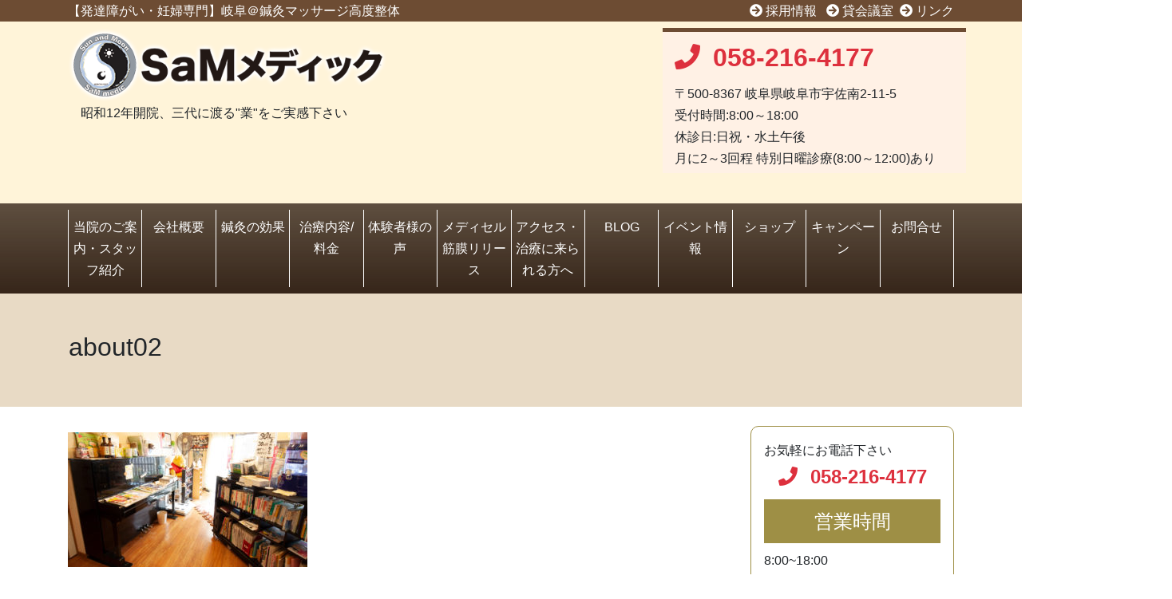

--- FILE ---
content_type: text/html; charset=UTF-8
request_url: https://ghari-kyu.com/about/about02/
body_size: 15132
content:
<!doctype html>
<html lang="ja">
  <head>
    <!-- Required meta tags -->
    <meta charset="UTF-8" />
    <meta http-equiv="X-UA-Compatible" content="IE=edge" />
    <meta name="viewport" content="width=device-width, initial-scale=1, shrink-to-fit=no">
	<meta property="og:title" content="岐阜で針灸マッサージ高度整体｜SaMメディック｜鍼灸" />
	<meta property="og:type" content="website" />
	<meta property="og:url" content="https://ghari-kyu.com" />
	<meta property="og:image" content="https://ghari-kyu.com/wp-content/themes/sammedic/image/logo.png" />
    <link rel="shortcut icon" href="https://ghari-kyu.com/wp-content/themes/sammedic/image/favicon.ico" >
    <title>岐阜で針灸マッサージ高度整体｜SaMメディック｜鍼灸</title>
    <script src="https://ajax.googleapis.com/ajax/libs/jquery/1.11.3/jquery.min.js"></script>
    
		<!-- All in One SEO 4.9.3 - aioseo.com -->
	<meta name="robots" content="max-snippet:-1, max-image-preview:large, max-video-preview:-1" />
	<link rel="canonical" href="https://ghari-kyu.com/about/about02/" />
	<meta name="generator" content="All in One SEO (AIOSEO) 4.9.3" />
		<meta property="og:locale" content="ja_JP" />
		<meta property="og:site_name" content="岐阜で針灸マッサージ高度整体｜SaMメディック｜鍼灸 | 【発達障がい・妊婦専門】岐阜＠鍼灸マッサージ高度整体" />
		<meta property="og:type" content="article" />
		<meta property="og:title" content="about02 | 岐阜で針灸マッサージ高度整体｜SaMメディック｜鍼灸" />
		<meta property="og:url" content="https://ghari-kyu.com/about/about02/" />
		<meta property="article:published_time" content="2020-06-27T00:18:58+00:00" />
		<meta property="article:modified_time" content="2020-06-27T00:18:58+00:00" />
		<meta property="article:publisher" content="https://www.facebook.com/SaMmedick" />
		<meta name="twitter:card" content="summary" />
		<meta name="twitter:site" content="@akimitsu_Gifu" />
		<meta name="twitter:title" content="about02 | 岐阜で針灸マッサージ高度整体｜SaMメディック｜鍼灸" />
		<meta name="twitter:creator" content="@akimitsu_Gifu" />
		<script type="application/ld+json" class="aioseo-schema">
			{"@context":"https:\/\/schema.org","@graph":[{"@type":"BreadcrumbList","@id":"https:\/\/ghari-kyu.com\/about\/about02\/#breadcrumblist","itemListElement":[{"@type":"ListItem","@id":"https:\/\/ghari-kyu.com#listItem","position":1,"name":"\u30db\u30fc\u30e0","item":"https:\/\/ghari-kyu.com","nextItem":{"@type":"ListItem","@id":"https:\/\/ghari-kyu.com\/about\/about02\/#listItem","name":"about02"}},{"@type":"ListItem","@id":"https:\/\/ghari-kyu.com\/about\/about02\/#listItem","position":2,"name":"about02","previousItem":{"@type":"ListItem","@id":"https:\/\/ghari-kyu.com#listItem","name":"\u30db\u30fc\u30e0"}}]},{"@type":"ItemPage","@id":"https:\/\/ghari-kyu.com\/about\/about02\/#itempage","url":"https:\/\/ghari-kyu.com\/about\/about02\/","name":"about02 | \u5c90\u961c\u3067\u91dd\u7078\u30de\u30c3\u30b5\u30fc\u30b8\u9ad8\u5ea6\u6574\u4f53\uff5cSaM\u30e1\u30c7\u30a3\u30c3\u30af\uff5c\u937c\u7078","inLanguage":"ja","isPartOf":{"@id":"https:\/\/ghari-kyu.com\/#website"},"breadcrumb":{"@id":"https:\/\/ghari-kyu.com\/about\/about02\/#breadcrumblist"},"author":{"@id":"https:\/\/ghari-kyu.com\/author\/admin\/#author"},"creator":{"@id":"https:\/\/ghari-kyu.com\/author\/admin\/#author"},"datePublished":"2020-06-27T09:18:58+09:00","dateModified":"2020-06-27T09:18:58+09:00"},{"@type":"Organization","@id":"https:\/\/ghari-kyu.com\/#organization","name":"\u5c90\u961c\u3067\u91dd\u7078\u30de\u30c3\u30b5\u30fc\u30b8\u9ad8\u5ea6\u6574\u4f53|SaM\u30e1\u30c7\u30a3\u30c3\u30af","description":"\u3010\u767a\u9054\u969c\u304c\u3044\u30fb\u598a\u5a66\u5c02\u9580\u3011\u5c90\u961c\uff20\u937c\u7078\u30de\u30c3\u30b5\u30fc\u30b8\u9ad8\u5ea6\u6574\u4f53","url":"https:\/\/ghari-kyu.com\/","telephone":"+81582164177","logo":{"@type":"ImageObject","url":"https:\/\/ghari-kyu.com\/wp-content\/uploads\/2020\/07\/logo.png","@id":"https:\/\/ghari-kyu.com\/about\/about02\/#organizationLogo","width":500,"height":116},"image":{"@id":"https:\/\/ghari-kyu.com\/about\/about02\/#organizationLogo"},"sameAs":["https:\/\/www.facebook.com\/SaMmedick","https:\/\/twitter.com\/akimitsu_Gifu"]},{"@type":"Person","@id":"https:\/\/ghari-kyu.com\/author\/admin\/#author","url":"https:\/\/ghari-kyu.com\/author\/admin\/","name":"admin","image":{"@type":"ImageObject","@id":"https:\/\/ghari-kyu.com\/about\/about02\/#authorImage","url":"https:\/\/secure.gravatar.com\/avatar\/2bcc818ec0a495a4da4b830b4d7033f52fdee7bac674b9cb95e061fc35afc9b2?s=96&d=mm&r=g","width":96,"height":96,"caption":"admin"}},{"@type":"WebSite","@id":"https:\/\/ghari-kyu.com\/#website","url":"https:\/\/ghari-kyu.com\/","name":"\u5c90\u961c\u3067\u91dd\u7078\u30de\u30c3\u30b5\u30fc\u30b8\u9ad8\u5ea6\u6574\u4f53\uff5cSaM\u30e1\u30c7\u30a3\u30c3\u30af\uff5c\u937c\u7078","description":"\u3010\u767a\u9054\u969c\u304c\u3044\u30fb\u598a\u5a66\u5c02\u9580\u3011\u5c90\u961c\uff20\u937c\u7078\u30de\u30c3\u30b5\u30fc\u30b8\u9ad8\u5ea6\u6574\u4f53","inLanguage":"ja","publisher":{"@id":"https:\/\/ghari-kyu.com\/#organization"}}]}
		</script>
		<!-- All in One SEO -->

<link rel='dns-prefetch' href='//ajax.googleapis.com' />
<link rel='dns-prefetch' href='//cdnjs.cloudflare.com' />
<link rel='dns-prefetch' href='//use.fontawesome.com' />
<link rel="alternate" type="application/rss+xml" title="岐阜で針灸マッサージ高度整体｜SaMメディック｜鍼灸 &raquo; about02 のコメントのフィード" href="https://ghari-kyu.com/about/about02/feed/" />
<link rel="alternate" title="oEmbed (JSON)" type="application/json+oembed" href="https://ghari-kyu.com/wp-json/oembed/1.0/embed?url=https%3A%2F%2Fghari-kyu.com%2Fabout%2Fabout02%2F" />
<link rel="alternate" title="oEmbed (XML)" type="text/xml+oembed" href="https://ghari-kyu.com/wp-json/oembed/1.0/embed?url=https%3A%2F%2Fghari-kyu.com%2Fabout%2Fabout02%2F&#038;format=xml" />
<style id='wp-img-auto-sizes-contain-inline-css' type='text/css'>
img:is([sizes=auto i],[sizes^="auto," i]){contain-intrinsic-size:3000px 1500px}
/*# sourceURL=wp-img-auto-sizes-contain-inline-css */
</style>
<style id='wp-emoji-styles-inline-css' type='text/css'>

	img.wp-smiley, img.emoji {
		display: inline !important;
		border: none !important;
		box-shadow: none !important;
		height: 1em !important;
		width: 1em !important;
		margin: 0 0.07em !important;
		vertical-align: -0.1em !important;
		background: none !important;
		padding: 0 !important;
	}
/*# sourceURL=wp-emoji-styles-inline-css */
</style>
<style id='wp-block-library-inline-css' type='text/css'>
:root{--wp-block-synced-color:#7a00df;--wp-block-synced-color--rgb:122,0,223;--wp-bound-block-color:var(--wp-block-synced-color);--wp-editor-canvas-background:#ddd;--wp-admin-theme-color:#007cba;--wp-admin-theme-color--rgb:0,124,186;--wp-admin-theme-color-darker-10:#006ba1;--wp-admin-theme-color-darker-10--rgb:0,107,160.5;--wp-admin-theme-color-darker-20:#005a87;--wp-admin-theme-color-darker-20--rgb:0,90,135;--wp-admin-border-width-focus:2px}@media (min-resolution:192dpi){:root{--wp-admin-border-width-focus:1.5px}}.wp-element-button{cursor:pointer}:root .has-very-light-gray-background-color{background-color:#eee}:root .has-very-dark-gray-background-color{background-color:#313131}:root .has-very-light-gray-color{color:#eee}:root .has-very-dark-gray-color{color:#313131}:root .has-vivid-green-cyan-to-vivid-cyan-blue-gradient-background{background:linear-gradient(135deg,#00d084,#0693e3)}:root .has-purple-crush-gradient-background{background:linear-gradient(135deg,#34e2e4,#4721fb 50%,#ab1dfe)}:root .has-hazy-dawn-gradient-background{background:linear-gradient(135deg,#faaca8,#dad0ec)}:root .has-subdued-olive-gradient-background{background:linear-gradient(135deg,#fafae1,#67a671)}:root .has-atomic-cream-gradient-background{background:linear-gradient(135deg,#fdd79a,#004a59)}:root .has-nightshade-gradient-background{background:linear-gradient(135deg,#330968,#31cdcf)}:root .has-midnight-gradient-background{background:linear-gradient(135deg,#020381,#2874fc)}:root{--wp--preset--font-size--normal:16px;--wp--preset--font-size--huge:42px}.has-regular-font-size{font-size:1em}.has-larger-font-size{font-size:2.625em}.has-normal-font-size{font-size:var(--wp--preset--font-size--normal)}.has-huge-font-size{font-size:var(--wp--preset--font-size--huge)}.has-text-align-center{text-align:center}.has-text-align-left{text-align:left}.has-text-align-right{text-align:right}.has-fit-text{white-space:nowrap!important}#end-resizable-editor-section{display:none}.aligncenter{clear:both}.items-justified-left{justify-content:flex-start}.items-justified-center{justify-content:center}.items-justified-right{justify-content:flex-end}.items-justified-space-between{justify-content:space-between}.screen-reader-text{border:0;clip-path:inset(50%);height:1px;margin:-1px;overflow:hidden;padding:0;position:absolute;width:1px;word-wrap:normal!important}.screen-reader-text:focus{background-color:#ddd;clip-path:none;color:#444;display:block;font-size:1em;height:auto;left:5px;line-height:normal;padding:15px 23px 14px;text-decoration:none;top:5px;width:auto;z-index:100000}html :where(.has-border-color){border-style:solid}html :where([style*=border-top-color]){border-top-style:solid}html :where([style*=border-right-color]){border-right-style:solid}html :where([style*=border-bottom-color]){border-bottom-style:solid}html :where([style*=border-left-color]){border-left-style:solid}html :where([style*=border-width]){border-style:solid}html :where([style*=border-top-width]){border-top-style:solid}html :where([style*=border-right-width]){border-right-style:solid}html :where([style*=border-bottom-width]){border-bottom-style:solid}html :where([style*=border-left-width]){border-left-style:solid}html :where(img[class*=wp-image-]){height:auto;max-width:100%}:where(figure){margin:0 0 1em}html :where(.is-position-sticky){--wp-admin--admin-bar--position-offset:var(--wp-admin--admin-bar--height,0px)}@media screen and (max-width:600px){html :where(.is-position-sticky){--wp-admin--admin-bar--position-offset:0px}}

/*# sourceURL=wp-block-library-inline-css */
</style><style id='global-styles-inline-css' type='text/css'>
:root{--wp--preset--aspect-ratio--square: 1;--wp--preset--aspect-ratio--4-3: 4/3;--wp--preset--aspect-ratio--3-4: 3/4;--wp--preset--aspect-ratio--3-2: 3/2;--wp--preset--aspect-ratio--2-3: 2/3;--wp--preset--aspect-ratio--16-9: 16/9;--wp--preset--aspect-ratio--9-16: 9/16;--wp--preset--color--black: #000000;--wp--preset--color--cyan-bluish-gray: #abb8c3;--wp--preset--color--white: #ffffff;--wp--preset--color--pale-pink: #f78da7;--wp--preset--color--vivid-red: #cf2e2e;--wp--preset--color--luminous-vivid-orange: #ff6900;--wp--preset--color--luminous-vivid-amber: #fcb900;--wp--preset--color--light-green-cyan: #7bdcb5;--wp--preset--color--vivid-green-cyan: #00d084;--wp--preset--color--pale-cyan-blue: #8ed1fc;--wp--preset--color--vivid-cyan-blue: #0693e3;--wp--preset--color--vivid-purple: #9b51e0;--wp--preset--gradient--vivid-cyan-blue-to-vivid-purple: linear-gradient(135deg,rgb(6,147,227) 0%,rgb(155,81,224) 100%);--wp--preset--gradient--light-green-cyan-to-vivid-green-cyan: linear-gradient(135deg,rgb(122,220,180) 0%,rgb(0,208,130) 100%);--wp--preset--gradient--luminous-vivid-amber-to-luminous-vivid-orange: linear-gradient(135deg,rgb(252,185,0) 0%,rgb(255,105,0) 100%);--wp--preset--gradient--luminous-vivid-orange-to-vivid-red: linear-gradient(135deg,rgb(255,105,0) 0%,rgb(207,46,46) 100%);--wp--preset--gradient--very-light-gray-to-cyan-bluish-gray: linear-gradient(135deg,rgb(238,238,238) 0%,rgb(169,184,195) 100%);--wp--preset--gradient--cool-to-warm-spectrum: linear-gradient(135deg,rgb(74,234,220) 0%,rgb(151,120,209) 20%,rgb(207,42,186) 40%,rgb(238,44,130) 60%,rgb(251,105,98) 80%,rgb(254,248,76) 100%);--wp--preset--gradient--blush-light-purple: linear-gradient(135deg,rgb(255,206,236) 0%,rgb(152,150,240) 100%);--wp--preset--gradient--blush-bordeaux: linear-gradient(135deg,rgb(254,205,165) 0%,rgb(254,45,45) 50%,rgb(107,0,62) 100%);--wp--preset--gradient--luminous-dusk: linear-gradient(135deg,rgb(255,203,112) 0%,rgb(199,81,192) 50%,rgb(65,88,208) 100%);--wp--preset--gradient--pale-ocean: linear-gradient(135deg,rgb(255,245,203) 0%,rgb(182,227,212) 50%,rgb(51,167,181) 100%);--wp--preset--gradient--electric-grass: linear-gradient(135deg,rgb(202,248,128) 0%,rgb(113,206,126) 100%);--wp--preset--gradient--midnight: linear-gradient(135deg,rgb(2,3,129) 0%,rgb(40,116,252) 100%);--wp--preset--font-size--small: 13px;--wp--preset--font-size--medium: 20px;--wp--preset--font-size--large: 36px;--wp--preset--font-size--x-large: 42px;--wp--preset--spacing--20: 0.44rem;--wp--preset--spacing--30: 0.67rem;--wp--preset--spacing--40: 1rem;--wp--preset--spacing--50: 1.5rem;--wp--preset--spacing--60: 2.25rem;--wp--preset--spacing--70: 3.38rem;--wp--preset--spacing--80: 5.06rem;--wp--preset--shadow--natural: 6px 6px 9px rgba(0, 0, 0, 0.2);--wp--preset--shadow--deep: 12px 12px 50px rgba(0, 0, 0, 0.4);--wp--preset--shadow--sharp: 6px 6px 0px rgba(0, 0, 0, 0.2);--wp--preset--shadow--outlined: 6px 6px 0px -3px rgb(255, 255, 255), 6px 6px rgb(0, 0, 0);--wp--preset--shadow--crisp: 6px 6px 0px rgb(0, 0, 0);}:where(.is-layout-flex){gap: 0.5em;}:where(.is-layout-grid){gap: 0.5em;}body .is-layout-flex{display: flex;}.is-layout-flex{flex-wrap: wrap;align-items: center;}.is-layout-flex > :is(*, div){margin: 0;}body .is-layout-grid{display: grid;}.is-layout-grid > :is(*, div){margin: 0;}:where(.wp-block-columns.is-layout-flex){gap: 2em;}:where(.wp-block-columns.is-layout-grid){gap: 2em;}:where(.wp-block-post-template.is-layout-flex){gap: 1.25em;}:where(.wp-block-post-template.is-layout-grid){gap: 1.25em;}.has-black-color{color: var(--wp--preset--color--black) !important;}.has-cyan-bluish-gray-color{color: var(--wp--preset--color--cyan-bluish-gray) !important;}.has-white-color{color: var(--wp--preset--color--white) !important;}.has-pale-pink-color{color: var(--wp--preset--color--pale-pink) !important;}.has-vivid-red-color{color: var(--wp--preset--color--vivid-red) !important;}.has-luminous-vivid-orange-color{color: var(--wp--preset--color--luminous-vivid-orange) !important;}.has-luminous-vivid-amber-color{color: var(--wp--preset--color--luminous-vivid-amber) !important;}.has-light-green-cyan-color{color: var(--wp--preset--color--light-green-cyan) !important;}.has-vivid-green-cyan-color{color: var(--wp--preset--color--vivid-green-cyan) !important;}.has-pale-cyan-blue-color{color: var(--wp--preset--color--pale-cyan-blue) !important;}.has-vivid-cyan-blue-color{color: var(--wp--preset--color--vivid-cyan-blue) !important;}.has-vivid-purple-color{color: var(--wp--preset--color--vivid-purple) !important;}.has-black-background-color{background-color: var(--wp--preset--color--black) !important;}.has-cyan-bluish-gray-background-color{background-color: var(--wp--preset--color--cyan-bluish-gray) !important;}.has-white-background-color{background-color: var(--wp--preset--color--white) !important;}.has-pale-pink-background-color{background-color: var(--wp--preset--color--pale-pink) !important;}.has-vivid-red-background-color{background-color: var(--wp--preset--color--vivid-red) !important;}.has-luminous-vivid-orange-background-color{background-color: var(--wp--preset--color--luminous-vivid-orange) !important;}.has-luminous-vivid-amber-background-color{background-color: var(--wp--preset--color--luminous-vivid-amber) !important;}.has-light-green-cyan-background-color{background-color: var(--wp--preset--color--light-green-cyan) !important;}.has-vivid-green-cyan-background-color{background-color: var(--wp--preset--color--vivid-green-cyan) !important;}.has-pale-cyan-blue-background-color{background-color: var(--wp--preset--color--pale-cyan-blue) !important;}.has-vivid-cyan-blue-background-color{background-color: var(--wp--preset--color--vivid-cyan-blue) !important;}.has-vivid-purple-background-color{background-color: var(--wp--preset--color--vivid-purple) !important;}.has-black-border-color{border-color: var(--wp--preset--color--black) !important;}.has-cyan-bluish-gray-border-color{border-color: var(--wp--preset--color--cyan-bluish-gray) !important;}.has-white-border-color{border-color: var(--wp--preset--color--white) !important;}.has-pale-pink-border-color{border-color: var(--wp--preset--color--pale-pink) !important;}.has-vivid-red-border-color{border-color: var(--wp--preset--color--vivid-red) !important;}.has-luminous-vivid-orange-border-color{border-color: var(--wp--preset--color--luminous-vivid-orange) !important;}.has-luminous-vivid-amber-border-color{border-color: var(--wp--preset--color--luminous-vivid-amber) !important;}.has-light-green-cyan-border-color{border-color: var(--wp--preset--color--light-green-cyan) !important;}.has-vivid-green-cyan-border-color{border-color: var(--wp--preset--color--vivid-green-cyan) !important;}.has-pale-cyan-blue-border-color{border-color: var(--wp--preset--color--pale-cyan-blue) !important;}.has-vivid-cyan-blue-border-color{border-color: var(--wp--preset--color--vivid-cyan-blue) !important;}.has-vivid-purple-border-color{border-color: var(--wp--preset--color--vivid-purple) !important;}.has-vivid-cyan-blue-to-vivid-purple-gradient-background{background: var(--wp--preset--gradient--vivid-cyan-blue-to-vivid-purple) !important;}.has-light-green-cyan-to-vivid-green-cyan-gradient-background{background: var(--wp--preset--gradient--light-green-cyan-to-vivid-green-cyan) !important;}.has-luminous-vivid-amber-to-luminous-vivid-orange-gradient-background{background: var(--wp--preset--gradient--luminous-vivid-amber-to-luminous-vivid-orange) !important;}.has-luminous-vivid-orange-to-vivid-red-gradient-background{background: var(--wp--preset--gradient--luminous-vivid-orange-to-vivid-red) !important;}.has-very-light-gray-to-cyan-bluish-gray-gradient-background{background: var(--wp--preset--gradient--very-light-gray-to-cyan-bluish-gray) !important;}.has-cool-to-warm-spectrum-gradient-background{background: var(--wp--preset--gradient--cool-to-warm-spectrum) !important;}.has-blush-light-purple-gradient-background{background: var(--wp--preset--gradient--blush-light-purple) !important;}.has-blush-bordeaux-gradient-background{background: var(--wp--preset--gradient--blush-bordeaux) !important;}.has-luminous-dusk-gradient-background{background: var(--wp--preset--gradient--luminous-dusk) !important;}.has-pale-ocean-gradient-background{background: var(--wp--preset--gradient--pale-ocean) !important;}.has-electric-grass-gradient-background{background: var(--wp--preset--gradient--electric-grass) !important;}.has-midnight-gradient-background{background: var(--wp--preset--gradient--midnight) !important;}.has-small-font-size{font-size: var(--wp--preset--font-size--small) !important;}.has-medium-font-size{font-size: var(--wp--preset--font-size--medium) !important;}.has-large-font-size{font-size: var(--wp--preset--font-size--large) !important;}.has-x-large-font-size{font-size: var(--wp--preset--font-size--x-large) !important;}
/*# sourceURL=global-styles-inline-css */
</style>

<style id='classic-theme-styles-inline-css' type='text/css'>
/*! This file is auto-generated */
.wp-block-button__link{color:#fff;background-color:#32373c;border-radius:9999px;box-shadow:none;text-decoration:none;padding:calc(.667em + 2px) calc(1.333em + 2px);font-size:1.125em}.wp-block-file__button{background:#32373c;color:#fff;text-decoration:none}
/*# sourceURL=/wp-includes/css/classic-themes.min.css */
</style>
<link rel='stylesheet' id='contact-form-7-css' href='https://ghari-kyu.com/wp-content/plugins/contact-form-7/includes/css/styles.css?ver=6.1' type='text/css' media='all' />
<link rel='stylesheet' id='cmplz-general-css' href='https://ghari-kyu.com/wp-content/plugins/complianz-gdpr/assets/css/cookieblocker.min.css?ver=1751432489' type='text/css' media='all' />
<link rel='stylesheet' id='boorstrap-style-css' href='https://ghari-kyu.com/wp-content/themes/sammedic/bootstrap-4.3.1/css/bootstrap.min.css?ver=4.3.1' type='text/css' media='all' />
<link rel='stylesheet' id='stylecss-css' href='https://ghari-kyu.com/wp-content/themes/sammedic/style.css?ver=1.0' type='text/css' media='all' />
<link rel='stylesheet' id='basecss-css' href='https://ghari-kyu.com/wp-content/themes/sammedic/css/base.css?ver=1.0' type='text/css' media='all' />
<link rel='stylesheet' id='fontawesome-css' href='https://use.fontawesome.com/releases/v5.6.1/css/all.css?ver=4de0aced0429f6f8e3d34a151eb9ce19' type='text/css' media='all' />
<link rel='stylesheet' id='bxslidercss-css' href='https://ghari-kyu.com/wp-content/themes/sammedic/css/jquery.bxslider.min.css' type='text/css' media='all' />
<script type="text/javascript" async src="https://ghari-kyu.com/wp-content/plugins/burst-statistics/helpers/timeme/timeme.min.js?ver=1751432472" id="burst-timeme-js"></script>
<script type="text/javascript" id="burst-js-extra">
/* <![CDATA[ */
var burst = {"tracking":{"isInitialHit":true,"lastUpdateTimestamp":0,"beacon_url":"https://ghari-kyu.com/wp-content/plugins/burst-statistics/endpoint.php"},"options":{"cookieless":0,"pageUrl":"https://ghari-kyu.com/about/about02/","beacon_enabled":1,"do_not_track":0,"enable_turbo_mode":0,"track_url_change":0,"cookie_retention_days":30},"goals":{"completed":[],"scriptUrl":"https://ghari-kyu.com/wp-content/plugins/burst-statistics//assets/js/build/burst-goals.js?v=1751432472","active":[]},"cache":{"uid":null,"fingerprint":null,"isUserAgent":null,"isDoNotTrack":null,"useCookies":null}};
//# sourceURL=burst-js-extra
/* ]]> */
</script>
<script type="text/javascript" async src="https://ghari-kyu.com/wp-content/plugins/burst-statistics/assets/js/build/burst.min.js?ver=1751432472" id="burst-js"></script>
<link rel="https://api.w.org/" href="https://ghari-kyu.com/wp-json/" /><link rel="alternate" title="JSON" type="application/json" href="https://ghari-kyu.com/wp-json/wp/v2/media/195" /><link rel="EditURI" type="application/rsd+xml" title="RSD" href="https://ghari-kyu.com/xmlrpc.php?rsd" />
<link rel="icon" href="https://ghari-kyu.com/wp-content/uploads/2024/09/cropped-a40c39bccd75093ded7761665272c725-32x32.png" sizes="32x32" />
<link rel="icon" href="https://ghari-kyu.com/wp-content/uploads/2024/09/cropped-a40c39bccd75093ded7761665272c725-192x192.png" sizes="192x192" />
<link rel="apple-touch-icon" href="https://ghari-kyu.com/wp-content/uploads/2024/09/cropped-a40c39bccd75093ded7761665272c725-180x180.png" />
<meta name="msapplication-TileImage" content="https://ghari-kyu.com/wp-content/uploads/2024/09/cropped-a40c39bccd75093ded7761665272c725-270x270.png" />
		<style type="text/css" id="wp-custom-css">
			/*表の左右スクロールここから*/
table{
width:100%;
}
.scroll{
overflow: auto;
white-space:nowrap;
}
.scroll::-webkit-scrollbar{
height: 15px;
}
.scroll::-webkit-scrollbar-track{
background: #f1f1f1;
}
.scroll::-webkit-scrollbar-thumb{
background: #bbb;
}
/*表の左右スクロールここまで*/

/*BLOG一覧CSS ここから*/

.blogsum_img img{
margin-bottom: 1.5rem!important;
width: 100%;
height: 180px;
object-fit: cover;
}

.container_blog{
	    padding: 0 0 20px 0;
}

	.item001_blog p {
 width: auto;
	text-align:justify;
    /* padding: 0 0 0 0px; */
}

 /*　画面サイズが1024pxからはここを読み込む　*/
@media screen and (min-width:1024px)
{
.container_blog{
  display: flex;
  flex-direction: row;
	justify-content: space-between;
    padding: 0 0 20px 0;
}
	
.item000_blog {
    width: 1000px;
    padding: 0 20px 0 0;
}

.item001_blog {
    width: auto;
	text-align:justify;
    /* padding: 0 0 0 0px; */
}

	.item001_blog p {
 width: auto;
	text-align:justify;
    /* padding: 0 0 0 0px; */
}
	
.blogsum_img{
	width: 300px;
    height: 200px;
object-fit: cover;
    object-position: 50% 100%;
}

	
.blogsum_img img{
	width: 100%;
    height: 200px;
object-fit: cover;
    object-position: 50% 100%;
}
 
}
/*BLOG一覧CSS ここまで*/


/* ここから2025.7.8えみ追加*/

/* ここからスマートフォン向けフォントサイズ調整のCSSを追加します */

/* 全体（デスクトップ含む）の基本フォント設定 */
/* テーマのデフォルト設定を上書きし、一貫したベースラインを確保します */
body {
    font-size: 16px; /* 本文のデフォルトサイズ */
    line-height: 1.7; /* 行の高さ */
}

h1 {
    font-size: 48px; /* 見出し1のデフォルトサイズ */
    line-height: 1.2;
}

h2 {
    font-size: 36px; /* 見出し2のデフォルトサイズ */
    line-height: 1.3;
}

p, li {
    font-size: 16px; /* 段落とリストアイテムのデフォルトサイズ */
}

/* スマートフォン（画面幅が768px以下のデバイス）用の設定 */
@media screen and (max-width: 768px) {
    body {
        font-size: 15px; /* スマートフォンでは本文を少し小さく */
        line-height: 1.6;
    }

    h1 {
        font-size: 32px; /* h1 を小さく */
        line-height: 1.2;
    }

    h2 {
        font-size: 26px; /* h2 を小さく */
        line-height: 1.3;
    }

    p {
        font-size: 15px; /* 段落も小さく */
    }
    li {
        font-size: 15px; /* リストも小さく */
    }
}


/* スマートフォン向けフォントサイズ調整ここまで */

/* 2025.7.8えみ追加ここまで */		</style>
		    <div id="fb-root"></div>
    <script async defer crossorigin="anonymous" src="https://connect.facebook.net/ja_JP/sdk.js#xfbml=1&version=v7.0" nonce="tlYByj4e"></script>

  </head>

  <body data-rsssl=1>
  <div class="wrapper">
        <header class="bg-color3">
          <div class="container-fluid bg-color-main3 clearfix">
        <div class="container">
          <p class="text-white mb-0 left">【発達障がい・妊婦専門】岐阜＠鍼灸マッサージ高度整体</p>
          <p class="mb-0 right text-white d-none d-lg-block">
            <a href="https://ghari-kyu.com/recruit/" class="text-white mr-1"><i class="fas fa-arrow-circle-right pr-1"></i>採用情報</a>
            <a href="https://ghari-kyu.com/room/" class="ml-1 text-white"><i class="fas fa-arrow-circle-right pr-1"></i>貸会議室</a>
            <a href="https://ghari-kyu.com/link/" class="ml-1 text-white"><i class="fas fa-arrow-circle-right pr-1"></i>リンク</a>
          </p>
        </div>
      </div>
              <div class="container">
              <div class="justify-content-center">
          <div class="row my-2">
            <div class="col-lg-8 col-sm-12">
              <a itemprop="url" href="https://ghari-kyu.com">
                <img itemprop="logo" class="logo" src="https://ghari-kyu.com/wp-content/themes/sammedic/image/logo.png">
              </a>
              <p class="logo_text">昭和12年開院、三代に渡る"業"をご実感下さい</>
            </div>
            <div class="col-lg-4 col-sm-12 bg-color1 head_info " >
              <a href="tel:058-216-4177" ><p class="head_phone"><i class="fas fa-phone pr-3"></i><span itemprop="telephone">058-216-4177</span></p></a>
              <p class="head_text" itemprop="address">〒500-8367 岐阜県岐阜市宇佐南2-11-5</p>
              <p class="head_text">受付時間:8:00～18:00</p>
              <p class="head_text">休診日:日祝・水土午後</p>
              <p class="head_text">月に2～3回程 特別日曜診療(8:00～12:00)あり</p>
            </div>
          </div>
        </div>
      </div>

      
      <!--PC用-->
      <nav class="navbar navbar-expand-lg gnavi d-none d-lg-block">
        <div class="container ">
          <div id="bs4navbar" class="collapse navbar-collapse"><ul id="menu-%e3%83%a1%e3%83%8b%e3%83%a5%e3%83%bc" class="navbar-nav mr-auto w-100 nav-justified"><li id="menu-item-257" class="menu-item menu-item-type-post_type menu-item-object-page menu-item-257 nav-item"><a href="https://ghari-kyu.com/about/" class="nav-link">当院のご案内・スタッフ紹介</a></li>
<li id="menu-item-671" class="menu-item menu-item-type-post_type menu-item-object-page menu-item-671 nav-item"><a href="https://ghari-kyu.com/about/about-2/" class="nav-link">会社概要</a></li>
<li id="menu-item-160" class="menu-item menu-item-type-post_type menu-item-object-page menu-item-160 nav-item"><a href="https://ghari-kyu.com/effect/" class="nav-link">鍼灸の効果</a></li>
<li id="menu-item-159" class="menu-item menu-item-type-post_type menu-item-object-page menu-item-159 nav-item"><a href="https://ghari-kyu.com/treatment/" class="nav-link">治療内容/料金</a></li>
<li id="menu-item-255" class="menu-item menu-item-type-post_type menu-item-object-page menu-item-255 nav-item"><a href="https://ghari-kyu.com/effect/voice/" class="nav-link">体験者様の声</a></li>
<li id="menu-item-2888" class="menu-item menu-item-type-post_type menu-item-object-page menu-item-2888 nav-item"><a href="https://ghari-kyu.com/about/medicell/" class="nav-link">メディセル筋膜リリース</a></li>
<li id="menu-item-3159" class="menu-item menu-item-type-post_type menu-item-object-page menu-item-3159 nav-item"><a href="https://ghari-kyu.com/accsess-top/" class="nav-link">アクセス・治療に来られる方へ</a></li>
<li id="menu-item-3184" class="menu-item menu-item-type-post_type menu-item-object-page menu-item-3184 nav-item"><a href="https://ghari-kyu.com/blog/" class="nav-link">BLOG</a></li>
<li id="menu-item-3187" class="menu-item menu-item-type-post_type menu-item-object-page menu-item-3187 nav-item"><a href="https://ghari-kyu.com/campaign/event/" class="nav-link">イベント情報</a></li>
<li id="menu-item-663" class="menu-item menu-item-type-custom menu-item-object-custom menu-item-663 nav-item"><a target="_blank" href="https://ghari-kyu.com/shop/" class="nav-link">ショップ</a></li>
<li id="menu-item-254" class="menu-item menu-item-type-post_type menu-item-object-page menu-item-254 nav-item"><a href="https://ghari-kyu.com/campaign/" class="nav-link">キャンペーン</a></li>
<li id="menu-item-253" class="menu-item menu-item-type-custom menu-item-object-custom menu-item-253 nav-item"><a target="_blank" href="https://docs.google.com/forms/d/e/1FAIpQLSfmLwtl3OK1cqrDEI_QI80Si1u_DKyWsnLEHx2-WO1pExHYAw/viewform?usp=dialog" class="nav-link">お問合せ</a></li>
</ul></div>      </div>
    </nav>

    <!--モバイル・タブレット用-->
    <div class=" fixed-top d-block d-lg-none">
        <div class="container-fluid gnavi-mobile-list gnavi-mobile">
          <div id="bs4navbar" class="collapse navbar-collapse"><ul id="menu-%e3%83%a2%e3%83%90%e3%82%a4%e3%83%ab%e7%94%a8%e3%83%a1%e3%83%8b%e3%83%a5%e3%83%bc" class="navbar-nav mr-auto w-100 nav-justified"><li id="menu-item-280" class="menu-item menu-item-type-post_type menu-item-object-page menu-item-280 nav-item"><a href="https://ghari-kyu.com/about/" class="nav-link">当院のご案内・スタッフ紹介</a></li>
<li id="menu-item-670" class="menu-item menu-item-type-post_type menu-item-object-page menu-item-670 nav-item"><a href="https://ghari-kyu.com/about/about-2/" class="nav-link">会社概要</a></li>
<li id="menu-item-282" class="menu-item menu-item-type-post_type menu-item-object-page menu-item-282 nav-item"><a href="https://ghari-kyu.com/effect/" class="nav-link">鍼灸の効果</a></li>
<li id="menu-item-281" class="menu-item menu-item-type-post_type menu-item-object-page menu-item-281 nav-item"><a href="https://ghari-kyu.com/treatment/" class="nav-link">治療内容/料金</a></li>
<li id="menu-item-2907" class="menu-item menu-item-type-post_type menu-item-object-page menu-item-2907 nav-item"><a href="https://ghari-kyu.com/about/medicell/" class="nav-link">メディセル筋膜リリース</a></li>
<li id="menu-item-279" class="menu-item menu-item-type-post_type menu-item-object-page menu-item-279 nav-item"><a href="https://ghari-kyu.com/effect/voice/" class="nav-link">体験者様の声</a></li>
<li id="menu-item-3155" class="menu-item menu-item-type-post_type menu-item-object-page menu-item-3155 nav-item"><a href="https://ghari-kyu.com/accsess-top/" class="nav-link">アクセス・治療に来られる方へ</a></li>
<li id="menu-item-3185" class="menu-item menu-item-type-post_type menu-item-object-page menu-item-3185 nav-item"><a href="https://ghari-kyu.com/blog/" class="nav-link">BLOG</a></li>
<li id="menu-item-3186" class="menu-item menu-item-type-post_type menu-item-object-page menu-item-3186 nav-item"><a href="https://ghari-kyu.com/campaign/event/" class="nav-link">イベント情報</a></li>
<li id="menu-item-664" class="menu-item menu-item-type-custom menu-item-object-custom menu-item-664 nav-item"><a href="https://ghari-kyu.com/shop/" class="nav-link">ショップ</a></li>
<li id="menu-item-278" class="menu-item menu-item-type-post_type menu-item-object-page menu-item-278 nav-item"><a href="https://ghari-kyu.com/campaign/" class="nav-link">キャンペーン</a></li>
<li id="menu-item-277" class="menu-item menu-item-type-post_type menu-item-object-page menu-item-277 nav-item"><a href="https://ghari-kyu.com/about/recruit/" class="nav-link">採用情報</a></li>
<li id="menu-item-291" class="menu-item menu-item-type-post_type menu-item-object-page menu-item-291 nav-item"><a href="https://ghari-kyu.com/room/" class="nav-link">貸会議室</a></li>
<li id="menu-item-290" class="menu-item menu-item-type-post_type menu-item-object-page menu-item-290 nav-item"><a href="https://ghari-kyu.com/?page_id=288" class="nav-link">リンク</a></li>
</ul></div>        </div>
    </div>

    <div class="fixed-bottom d-block d-lg-none">
      <nav class="navbar navbar-expand fnavi ">
      <div class="container ">
        <div class="collapse navbar-collapse">
          <ul class="navbar-nav mr-auto w-100 nav-justified">
            <li class="nav-item ">
              <a  class="nav-link" data-toggle="collapse" data-target="#bs4navbar" href="#bs4navbar">
                <p class="fnavi_icon text-white"><i class="fas fa-bars"></i></p>
                <p class="fnavi_text text-white">MENU</p>
              </a>
            </li>
            <li class="nav-item ">
              <a href="https://ghari-kyu.com" class="nav-link">
                <p class="fnavi_icon"><i class="fas fa-home"></i></p>
                <p class="fnavi_text">HOME</p>
              </a>
            </li>
            <li class="nav-item ">
              <a href="https://ghari-kyu.com/access/" class="nav-link">
                <p class="fnavi_icon"><i class="fas fa-map-marker-alt"></i></p>
                <p class="fnavi_text">ACCESS</p>
              </a>
            </li>
            <li class="nav-item ">
              <a href="tel:058-216-4177" class="nav-link">
                <p class="fnavi_icon"><i class="fas fa-phone"></i></p>
                <p class="fnavi_text">TEL</p>
              </a>
            </li>
            <li class="nav-item ">
              <a href="https://forms.gle/vDwpFL6jinhx2S75A" target="_blank"  class="nav-link">
                <p class="fnavi_icon"><i class="far fa-envelope"></i></p>
                <p class="fnavi_text">CONTACT</p>
              </a>
            </li>
          </ul>
        </div>

      </div>
    </nav>
    </div>


  </header>

<section class="contentWrap">
  <div class="container-fluid bg-color2">
    <div class="container px-3 py-5">
      <h1 class="title">about02</h1>
    </div>
  </div>
  <div class="container justify-content-center">
    <div class="row my-4">
      <div class="col-lg-9 content">
                              <p><p class="attachment"><a href='https://ghari-kyu.com/wp-content/uploads/2020/06/about02.jpg'><img fetchpriority="high" decoding="async" width="300" height="169" src="https://ghari-kyu.com/wp-content/uploads/2020/06/about02-300x169.jpg" class="attachment-medium size-medium" alt="" srcset="https://ghari-kyu.com/wp-content/uploads/2020/06/about02-300x169.jpg 300w, https://ghari-kyu.com/wp-content/uploads/2020/06/about02-1024x576.jpg 1024w, https://ghari-kyu.com/wp-content/uploads/2020/06/about02-768x432.jpg 768w, https://ghari-kyu.com/wp-content/uploads/2020/06/about02-1536x864.jpg 1536w, https://ghari-kyu.com/wp-content/uploads/2020/06/about02.jpg 1920w" sizes="(max-width: 300px) 100vw, 300px" /></a></p>
</p>
                  
        <div class="my-4">
          <div class="contact bg-color2">
  <div class="row">
    <div class="col-md-6 col-sm-12 px-4 text-center">
      <p class="contact_title">痛み・シビレ110番！</p>
      <a href="tel:058-216-4177"><p class="contact_phone"><i class="fas fa-phone pr-3"></i>058-216-4177</p></a>
      <p class="contact_subtitle mb-4  mb-sm-2">『どこへ行っても治らない方』<br>今すぐお電話を！</p>
    </div>
    <div class="col-md-6 col-sm-12">
        <div class="text-center  mt-md-2 pt-md-3 mt-2 mb-md-0 mb-2">
          <a href="https://docs.google.com/forms/d/e/1FAIpQLSfmLwtl3OK1cqrDEI_QI80Si1u_DKyWsnLEHx2-WO1pExHYAw/viewform?usp=dialog/" target="_blank" class="button bg-color-main3 text-white contact_button fo26 px-3 py-3"><i class="far fa-envelope pr-2"></i>お問合せはこちら<i class="fas fa-arrow-circle-right pl-2"></i></a>
          <p class="contact_time mt-4">受付時間：8:00～18:00 休診日：日祝、水土午後</p>
          <p class="contact_time ">月に2～3回程 特別日曜診療(8:00～12:00)あり</p>
          <p class="contact_time ">※急患の場合は時間外でもお電話下さい</p>
        </div>

    </div>
  </div>
</div>
        </div>

                  <div class="widget_text widget"><div class="textwidget custom-html-widget"><h5>遠方の方も来院されております</h5>
<p>いつも遠方よりお越しいただきありがとうございます。</p>
<p>【岐阜県】</p>
<p>岐阜市・各務原市・瑞穂市・大垣市・関市・各務原市・美濃市・美濃加茂市・可児市・本巣市・山県市・羽島市・多治見市・土岐市・瑞浪市・恵那市・中津川市・郡上市・下呂市・高山市・飛騨市・海津市・岐南町・笠松町・川島町・養老町・南濃町・垂井町・関ヶ原町・池田町・揖斐川町・大野町・北方町・糸貫町・真正町・安八町・輪之内町・墨俣町・高富町・美山町・武芸川町・板取町</p>
<p>【愛知県】</p>
<p>名古屋市・犬山市・江南市・一宮市・稲沢市・津島市・愛西市・弥富市・清須市・北名古屋市・岩倉市・春日井市・江南市・小牧市・瀬戸市・常滑市・碧南市・半田市・海津市・あま市・東海市・刈谷市・日進市・大府市・豊田市・豊明市・豊川市・豊橋市・岡崎市・半田市・海部郡・武豊町・南知多郡師崎</p>
<p>【静岡県】</p>
<p>浜松市・熱海市・静岡市・磐田市</p>
<p>【三重県】</p>
<p>桑名市・四日市市・鈴鹿市</p>
<p>【石川県】</p>
<p>能美市</p>
<p>【千葉県】</p>
<p>八千代市</p>
<p>【長野県】</p>
<p>飯田市</p>
<p>【大阪府】</p>
<p>寝屋川市・枚方市</p>
<p>【神奈川県】</p>
<p>横浜市</p>
<p>【東京都】</p>
<p>八王子市・足立区・世田谷区・杉並区・台東区</p>
<p>【千葉県】</p>
<p>八千代市</p>
<p>【鳥取県】</p>
<p>出雲市</p>
<p>【福岡県】</p>
<p>福岡市</p>
<p>【大分県】</p>
<p>別府市</p>
<p>【鹿児島県】</p>
<p>鹿児島市</p>
<p>【北海道】</p>
<p>札幌市・釧路市</p></div></div>        
      </div>
      <div class="col-lg-3 sidebar">
        <div class="bg-white p-3 border-1" >
  お気軽にお電話下さい
  <a href="tel:058-216-4177"><p class="side_phone pb-2 text-center"><i class="fas fa-phone pr-3"></i>058-216-4177</p></a>
  <h2>営業時間</h2>
  <p>8:00~18:00</p>
  <p>時間外対応可</p>
  <p class="pb-2">※急患の場合は、時間外でも一度電話にてご連絡下さい</p>
  <h2>休診日</h2>
  <p>日祝・水土午後</p>
  <p class="pb-2">月に2~3回程 特別日曜診療(8:00~12:00)あり</p>
  <h2>アクセス</h2>
  <p>〒500-8367</p>
  <p>岐阜県岐阜市宇佐南2-11-5</p>
  <iframe class="w-100" src="https://www.google.com/maps/embed?pb=!1m18!1m12!1m3!1d3252.407872386529!2d136.7304021155453!3d35.39513935321575!2m3!1f0!2f0!3f0!3m2!1i1024!2i768!4f13.1!3m3!1m2!1s0x6003aec39b05109b%3A0x56ecbaf93094679e!2z44CSNTAwLTgzNjcg5bKQ6Zic55yM5bKQ6Zic5biC5a6H5L2Q5Y2X77yS5LiB55uu77yR77yR4oiS77yV!5e0!3m2!1sja!2sjp!4v1592632880124!5m2!1sja!2sjp" frameborder="0" style="border:0;" allowfullscreen="" aria-hidden="false" tabindex="0"></iframe>
  <p class="text-right"><a href="https://ghari-kyu.com/access">アクセスを見る</a></p>
</div>


  <div class="widget mt-3"><div class="row my-3">
<div class="col-12 col-md-6 col-lg-12 my-1">
		<a target="_blank" href="https://www.instagram.com/sammedick.kojirichan.medicell/"><br>
		<img decoding="async" src="https://ghari-kyu.com/wp-content/uploads/2024/09/eb80524ddd80956d293852652e6d7435.png" class="w-100"><br>
		</a>
	</div>
<div class="col-12 col-md-6 col-lg-12 my-1">
		<a href="https://ghari-kyu.com/theater/"><br>
		<img decoding="async" src="https://ghari-kyu.com/wp-content/uploads/2020/07/theater_banner.jpg" class="w-100"><br>
		</a>
	</div>
<div class="col-12 col-md-6 col-lg-12 my-1">
　　　　　　　　　　　　　　　　　　　　　　　　　　　　　　　　　<a href="https://kenko-keiei.info/type/medical/afro-japan/"><br>
		<img decoding="async" src="https://ghari-kyu.com/wp-content/uploads/2022/03/8db5d94e8062894a28ad6a4810f0255d-e1646300439710.png" class="w-100"><br>
                </a>
　　　　　　　　　　　　　　　　</div>
</div></div><div class="widget_text widget mt-3"><div class="textwidget custom-html-widget"><div class="d-none d-md-block d-lg-none">
<div class="row my-3">
	<div class="col-12 col-md-4 col-lg-12">
		<a href="https://lin.ee/URlWzIp" target="_blank"><img src="https://ghari-kyu.com/wp-content/uploads/2020/06/line.jpg" class="w-100 my-1"></a>
	</div>
	
	<div class="col-12 col-md-4 col-lg-12">
		<a href="https://www.instagram.com/sammedick.hari.kyu.gifu/" target="_blank">
			<img src="https://ghari-kyu.com/wp-content/uploads/2024/04/unnamed.png" class="w-100 my-1"/></a>
	</div>
	
	<div class="col-12 col-md-4 col-lg-12">
		<a href="https://www.facebook.com/SaMmedick" target="_blank">
			<img src="https://ghari-kyu.com/wp-content/uploads/2020/06/facebooklogo.png" class="w-100 my-1"></a>
	</div>
</div>
</div>

<div class="d-md-none d-lg-block">
<div class="row my-3">
	<div class="col-4">
		<a href="https://lin.ee/URlWzIp" target="_blank"><img src="https://ghari-kyu.com/wp-content/uploads/2020/06/LINE_APP.png" class="w-100 my-1"></a>
	</div>
	
	<div class="col-4">
		<a href="https://www.instagram.com/sammedick.hari.kyu.gifu/" target="_blank">
			<img src="https://ghari-kyu.com/wp-content/uploads/2024/04/unnamed.png" class="w-100 my-1"/></a>
	</div>
	
	<div class="col-4">
		<a href="https://www.facebook.com/SaMmedick" target="_blank">
			<img src="https://ghari-kyu.com/wp-content/uploads/2020/06/f_logo_RGB-Blue_512.png" class="w-100 my-1"></a>
	</div>
</div>
</div></div></div>      </div>



  </div>
</div>
</section>

<footer>

  <div class=" myfooter bg-color4">
    <div class="container justify-content-center">
      <div class="row pt-4 pb-2">
        <div class="col-lg-4">
          <a href="https://ghari-kyu.com">
            <img class="logo" src="https://ghari-kyu.com/wp-content/themes/sammedic/image/logo.png">
          </a>
          <img class="logo" src="https://ghari-kyu.com/wp-content/themes/sammedic/image/card.jpg" class="w-100">
          <p>各種クレジットカードがご利用いただけます<p>
		  </div>
		  <div class="col-lg-8">
		  	<img  src="https://ghari-kyu.com/wp-content/uploads/2025/03/2025.3-calendar.png" class="w-100">
			 <!--<table class="tb_time text-center w-100 bg-white">
  <tr>
    <th>受付時間</th>
    <th class="fo24">月</th>
    <th class="fo24">火</th>
    <th class="fo24">水</th>
    <th class="fo24">木</th>
    <th class="fo24">金</th>
    <th class="fo24">土</th>
    <th class="fo24 text-nowrap">日祝</th>
  </tr>
  <tr>
    <td>8:00～13:00</td>
    <td class="fo24">〇</td>
    <td class="fo24">〇</td>
    <td class="fo24">〇</td>
    <td class="fo24">〇</td>
    <td class="fo24">〇</td>
    <td class="fo24">〇</td>
    <td class="fo24"><i class="fas fa-star"></i></td>
  </tr>
  <tr>
    <td>13:00～18:00</td>
    <td class="fo24">〇</td>
    <td class="fo24">〇</td>
	  <td class="fo24">-</td>
    <td class="fo24">〇</td>
    <td class="fo24">〇</td>
    <td class="fo24"><font size="3">14時まで</font></td>
    <td class="fo24"><font size="3">12時まで</font></td>
  </tr>
</table>
<p class="my-2"><i class="fas fa-star"></i>月に2～3回程 特別日曜診療(8:00～12:00)があります。<br>※急患の場合は、時間外でも一度電話にてご連絡下さい<br>時間外対応可。</p>
-->
		  </div>
        </div>
      </div>
    </div>
	
      <div class="row pb-4">
        <div class="col-lg-4">
          <div class="googleCalendar">
            <iframe src="https://calendar.google.com/calendar/embed?height=600&amp;wkst=1&amp;bgcolor=%23ffffff&amp;ctz=Asia%2FTokyo&amp;src=bTg3cDhhZ205a2JnM2U0bDJ2NmhtMzJkdGNAZ3JvdXAuY2FsZW5kYXIuZ29vZ2xlLmNvbQ&amp;src=NzZlczFwbTg2aGU4aWxmMG1xMXR0YmdhZGtAZ3JvdXAuY2FsZW5kYXIuZ29vZ2xlLmNvbQ&amp;color=%239e42b4&amp;color=%23b90e28&amp;showTitle=0&amp;showNav=1&amp;showDate=1&amp;showTabs=1&amp;showCalendars=0&amp;showTz=0" height="400px" style="border: 0"  frameborder="0" scrolling="no"></iframe>
          </div>
        </div>



        <div class="col-lg-4 col-md-6">
          <div class="twitter-wrap">
            <a class="twitter-timeline" href="https://twitter.com/akimitsu_Gifu?ref_src=twsrc%5Etfw">Tweets by akimitsu_Gifu</a> <script async src="https://platform.twitter.com/widgets.js" charset="utf-8"></script>
          </div>
        </div>
        <div class="col-lg-4 col-md-6">

          <div class="fb-container">
            <div class="fb-page" data-href="https://www.facebook.com/SaMmedick" data-tabs="timeline" data-width="500" data-height="400" data-small-header="true" data-adapt-container-width="true" data-hide-cover="true" data-show-facepile="false"><blockquote cite="https://www.facebook.com/counsellor.sterility/" class="fb-xfbml-parse-ignore"><a href="https://www.facebook.com/counsellor.sterility/">SaMメディック＠発達障害発達障がい 妊婦専門 岐阜鍼灸マッサージ整体</a></blockquote></div>
          </div>
        </div>
    </div>
  </div>
</div>
  <div class="container-fluid myfooter bg-color-main3">
    <p class="copyright text-white text-center py-2">Copyright© SaMメディック All Rights Reserved. 〒500-8367 岐阜県岐阜市宇佐南2-11-5 <a href="tel:058-216-4177" class="text-white pl-2"><i class="fas fa-phone pr-1"></i>058-216-4177</a></p>
  </div>
</footer>

<div id="page-top" class="page-top">
	<p><a id="move-page-top" class="move-page-top">▲</a></p>
</div>

<script type="speculationrules">
{"prefetch":[{"source":"document","where":{"and":[{"href_matches":"/*"},{"not":{"href_matches":["/wp-*.php","/wp-admin/*","/wp-content/uploads/*","/wp-content/*","/wp-content/plugins/*","/wp-content/themes/sammedic/*","/*\\?(.+)"]}},{"not":{"selector_matches":"a[rel~=\"nofollow\"]"}},{"not":{"selector_matches":".no-prefetch, .no-prefetch a"}}]},"eagerness":"conservative"}]}
</script>
			<script data-category="functional">
											</script>
			<script type="text/javascript" src="https://ghari-kyu.com/wp-includes/js/dist/hooks.min.js?ver=dd5603f07f9220ed27f1" id="wp-hooks-js"></script>
<script type="text/javascript" src="https://ghari-kyu.com/wp-includes/js/dist/i18n.min.js?ver=c26c3dc7bed366793375" id="wp-i18n-js"></script>
<script type="text/javascript" id="wp-i18n-js-after">
/* <![CDATA[ */
wp.i18n.setLocaleData( { 'text direction\u0004ltr': [ 'ltr' ] } );
//# sourceURL=wp-i18n-js-after
/* ]]> */
</script>
<script type="text/javascript" src="https://ghari-kyu.com/wp-content/plugins/contact-form-7/includes/swv/js/index.js?ver=6.1" id="swv-js"></script>
<script type="text/javascript" id="contact-form-7-js-translations">
/* <![CDATA[ */
( function( domain, translations ) {
	var localeData = translations.locale_data[ domain ] || translations.locale_data.messages;
	localeData[""].domain = domain;
	wp.i18n.setLocaleData( localeData, domain );
} )( "contact-form-7", {"translation-revision-date":"2025-06-27 09:47:49+0000","generator":"GlotPress\/4.0.1","domain":"messages","locale_data":{"messages":{"":{"domain":"messages","plural-forms":"nplurals=1; plural=0;","lang":"ja_JP"},"This contact form is placed in the wrong place.":["\u3053\u306e\u30b3\u30f3\u30bf\u30af\u30c8\u30d5\u30a9\u30fc\u30e0\u306f\u9593\u9055\u3063\u305f\u4f4d\u7f6e\u306b\u7f6e\u304b\u308c\u3066\u3044\u307e\u3059\u3002"],"Error:":["\u30a8\u30e9\u30fc:"]}},"comment":{"reference":"includes\/js\/index.js"}} );
//# sourceURL=contact-form-7-js-translations
/* ]]> */
</script>
<script type="text/javascript" id="contact-form-7-js-before">
/* <![CDATA[ */
var wpcf7 = {
    "api": {
        "root": "https:\/\/ghari-kyu.com\/wp-json\/",
        "namespace": "contact-form-7\/v1"
    }
};
//# sourceURL=contact-form-7-js-before
/* ]]> */
</script>
<script type="text/javascript" src="https://ghari-kyu.com/wp-content/plugins/contact-form-7/includes/js/index.js?ver=6.1" id="contact-form-7-js"></script>
<script type="text/javascript" src="https://ajax.googleapis.com/ajax/libs/jquery/1.11.3/jquery.min.js?ver=1.11.3" id="my-jquery-js"></script>
<script type="text/javascript" src="https://cdnjs.cloudflare.com/ajax/libs/popper.js/1.14.7/umd/popper.min.js?ver=1.14.7" id="my-popper-js"></script>
<script type="text/javascript" src="https://ghari-kyu.com/wp-content/themes/sammedic/bootstrap-4.3.1/js/bootstrap.min.js?ver=4.3.1" id="my-bootstrap-js"></script>
<script type="text/javascript" src="https://ghari-kyu.com/wp-content/themes/sammedic/js/jquery.bxslider.min.js?ver=4de0aced0429f6f8e3d34a151eb9ce19" id="jquery.bxslider.min.js-js"></script>
<script type="text/javascript" src="https://ghari-kyu.com/wp-content/themes/sammedic/js/mybxslider.js?ver=4de0aced0429f6f8e3d34a151eb9ce19" id="mybxslider-js"></script>
<script type="text/javascript" src="https://ghari-kyu.com/wp-content/themes/sammedic/js/pagetop.js?ver=4de0aced0429f6f8e3d34a151eb9ce19" id="pagetop-js"></script>
<script id="wp-emoji-settings" type="application/json">
{"baseUrl":"https://s.w.org/images/core/emoji/17.0.2/72x72/","ext":".png","svgUrl":"https://s.w.org/images/core/emoji/17.0.2/svg/","svgExt":".svg","source":{"concatemoji":"https://ghari-kyu.com/wp-includes/js/wp-emoji-release.min.js?ver=4de0aced0429f6f8e3d34a151eb9ce19"}}
</script>
<script type="module">
/* <![CDATA[ */
/*! This file is auto-generated */
const a=JSON.parse(document.getElementById("wp-emoji-settings").textContent),o=(window._wpemojiSettings=a,"wpEmojiSettingsSupports"),s=["flag","emoji"];function i(e){try{var t={supportTests:e,timestamp:(new Date).valueOf()};sessionStorage.setItem(o,JSON.stringify(t))}catch(e){}}function c(e,t,n){e.clearRect(0,0,e.canvas.width,e.canvas.height),e.fillText(t,0,0);t=new Uint32Array(e.getImageData(0,0,e.canvas.width,e.canvas.height).data);e.clearRect(0,0,e.canvas.width,e.canvas.height),e.fillText(n,0,0);const a=new Uint32Array(e.getImageData(0,0,e.canvas.width,e.canvas.height).data);return t.every((e,t)=>e===a[t])}function p(e,t){e.clearRect(0,0,e.canvas.width,e.canvas.height),e.fillText(t,0,0);var n=e.getImageData(16,16,1,1);for(let e=0;e<n.data.length;e++)if(0!==n.data[e])return!1;return!0}function u(e,t,n,a){switch(t){case"flag":return n(e,"\ud83c\udff3\ufe0f\u200d\u26a7\ufe0f","\ud83c\udff3\ufe0f\u200b\u26a7\ufe0f")?!1:!n(e,"\ud83c\udde8\ud83c\uddf6","\ud83c\udde8\u200b\ud83c\uddf6")&&!n(e,"\ud83c\udff4\udb40\udc67\udb40\udc62\udb40\udc65\udb40\udc6e\udb40\udc67\udb40\udc7f","\ud83c\udff4\u200b\udb40\udc67\u200b\udb40\udc62\u200b\udb40\udc65\u200b\udb40\udc6e\u200b\udb40\udc67\u200b\udb40\udc7f");case"emoji":return!a(e,"\ud83e\u1fac8")}return!1}function f(e,t,n,a){let r;const o=(r="undefined"!=typeof WorkerGlobalScope&&self instanceof WorkerGlobalScope?new OffscreenCanvas(300,150):document.createElement("canvas")).getContext("2d",{willReadFrequently:!0}),s=(o.textBaseline="top",o.font="600 32px Arial",{});return e.forEach(e=>{s[e]=t(o,e,n,a)}),s}function r(e){var t=document.createElement("script");t.src=e,t.defer=!0,document.head.appendChild(t)}a.supports={everything:!0,everythingExceptFlag:!0},new Promise(t=>{let n=function(){try{var e=JSON.parse(sessionStorage.getItem(o));if("object"==typeof e&&"number"==typeof e.timestamp&&(new Date).valueOf()<e.timestamp+604800&&"object"==typeof e.supportTests)return e.supportTests}catch(e){}return null}();if(!n){if("undefined"!=typeof Worker&&"undefined"!=typeof OffscreenCanvas&&"undefined"!=typeof URL&&URL.createObjectURL&&"undefined"!=typeof Blob)try{var e="postMessage("+f.toString()+"("+[JSON.stringify(s),u.toString(),c.toString(),p.toString()].join(",")+"));",a=new Blob([e],{type:"text/javascript"});const r=new Worker(URL.createObjectURL(a),{name:"wpTestEmojiSupports"});return void(r.onmessage=e=>{i(n=e.data),r.terminate(),t(n)})}catch(e){}i(n=f(s,u,c,p))}t(n)}).then(e=>{for(const n in e)a.supports[n]=e[n],a.supports.everything=a.supports.everything&&a.supports[n],"flag"!==n&&(a.supports.everythingExceptFlag=a.supports.everythingExceptFlag&&a.supports[n]);var t;a.supports.everythingExceptFlag=a.supports.everythingExceptFlag&&!a.supports.flag,a.supports.everything||((t=a.source||{}).concatemoji?r(t.concatemoji):t.wpemoji&&t.twemoji&&(r(t.twemoji),r(t.wpemoji)))});
//# sourceURL=https://ghari-kyu.com/wp-includes/js/wp-emoji-loader.min.js
/* ]]> */
</script>

</body>
</html>


--- FILE ---
content_type: text/css
request_url: https://ghari-kyu.com/wp-content/themes/sammedic/css/base.css?ver=1.0
body_size: 1458
content:
@charset "UTF-8";

body {
  font-family: "ヒラギノ丸ゴ Pro W4", "ヒラギノ丸ゴ Pro",
    "Hiragino Maru Gothic Pro", "ヒラギノ角ゴ Pro W3",
    "Hiragino Kaku Gothic Pro", "HG丸ｺﾞｼｯｸM-PRO", "HGMaruGothicMPRO", sans-serif;
  font-weight: normal;
  font-style: normal;
}

/* The following rules are deprecated. */

/* CSS Document */

.font01 {
  font-family: "FOT-筑紫ゴシック Pro E" !important;
}

.font02 {
  font-family: "Courgette", cursive;
  font-style: normal !important;
}

.font03 {
  font-family: "FOT-筑紫明朝 Pr6 R" !important;
}

/*テキストカラー*/

.fo-white {
  color: #ffffff !important;
}

.fo-gray {
  color: #cbcbcb !important;
}

.fo-blue {
  color: #8eb4e3 !important;
}

.fo-orange {
  color: #ffc000 !important;
}

.fo-yellow {
  color: #eeb102 !important;
}

.fo-red {
  color: #850000 !important;
}

.fo-green {
  color: #045723 !important;
}

.fo-brown {
  color: #5a4232 !important;
}

/*背景カラー*/
.bg-white {
  background-color: #ffffff !important;
}

.bg-gray {
  background-color: #f6f8fb !important;
}

.bg-blue {
  background-color: #0e3266 !important;
}

.bg-orange {
  background-color: #ff9f00 !important;
}

.bg-green {
  background-color: #045723 !important;
}

.bg-color1 {
  background-color: #fff1e5 !important;
}

.bg-color2 {
  background-color: #e8dac5 !important;
}

.bg-color3 {
  background-color: #fff4d9 !important;
}

.bg-color4 {
  background-color: #e8d0c5 !important;
}

.bg-color5 {
  background-color: #ffdfd9 !important;
}

.bg-color-main1 {
  background-color: #6e5d51 !important;
}

.bg-color-main2 {
  background-color: #6e5d51 !important;
}

.bg-color-main3 {
  background-color: #6d4c33 !important;
}

.bg-color-main4 {
  background-color: #362519 !important;
}

.bg-color-main5 {
  background-color: #1a0b00 !important;
}

/*ボーダーカラー*/
.border-white {
  border-color: #ffffff !important;
}

.border-gray {
  border-color: #a1a1a1 !important;
}

.border-blue {
  border-color: #0e3266 !important;
}

.border-orange {
  border-color: #ff9f00 !important;
}

.border-color1 {
  border-color: #fff1e5 !important;
}

.border-color2 {
  border-color: #e8dac5 !important;
}

.border-color3 {
  border-color: #fff4d9 !important;
}

.border-color4 {
  border-color: #e8d0c5 !important;
}

.border-color5 {
  border-color: #ffdfd9 !important;
}

.border-color-main1 {
  border-color: #6e5d51 !important;
}

.border-color-main2 {
  border-color: #6e5d51 !important;
}

.border-color-main3 {
  border-color: #6d4c33 !important;
}

.border-color-main4 {
  border-color: #362519 !important;
}

.border-color-main5 {
  border-color: #1a0b00 !important;
}

.border-color-main {
  border-color: #9c7f67 !important;
}

.chunk_40-20 {
  margin-bottom: 40px;
}

.chunk_60-30 {
  margin-bottom: 60px;
}

.chunk_150-30 {
  margin-bottom: 150px;
}

@media only screen and (max-width: 800px) {
  .chunk_40-20 {
    margin-bottom: 20px;
  }

  .chunk_60-30 {
    margin-bottom: 30px;
  }

  .chunk_150-30 {
    margin-bottom: 30px;
  }
}

/*Border*/
/*場所*/
.full-border {
  border: solid 1px !important;
}

.top-border {
  border-top: solid 1px !important;
}

.right-border {
  border-right: solid 1px !important;
}

.bottom-border {
  border-bottom: solid 1px !important;
}

.left-border {
  border-left: solid 1px !important;
}

/*太さ*/
.border-01 {
  border-width: 1px !important;
}

.border-03 {
  border-width: 3px !important;
}

.border-05 {
  border-width: 5px !important;
}

/*スタイル*/
.border-solid {
  border-style: solid !important;
}

.border-dot {
  border-style: dotted !important;
}

.border-1 {
  border: solid 1px #9e8f45;
  border-radius: 10px;
}

/*Float*/
.left {
  float: left !important;
}

.right {
  float: right !important;
}

.clearfix::after {
  content: "";
  display: block;
  clear: both;
}

/*Text*/
/*サイズ*/
.fo10 {
  font-size: 10px !important;
}

.fo12 {
  font-size: 12px !important;
}

.fo13 {
  font-size: 13px !important;
}

.fo14 {
  font-size: 14px !important;
}

.fo16 {
  font-size: 16px !important;
}

.fo18 {
  font-size: 18px !important;
}

.fo20 {
  font-size: 20px !important;
}

.fo24 {
  font-size: 24px !important;
}

.fo26 {
  font-size: 26px !important;
}

.fo28 {
  font-size: 28px !important;
}

.fo30 {
  font-size: 30px !important;
}

.fo36 {
  font-size: 36px !important;
}

.fo40 {
  font-size: 40px !important;
}

.fo48 {
  font-size: 48px !important;
}

.fo60 {
  font-size: 60px !important;
}

/*スタイル*/
.bold {
  font-weight: bold !important;
}

.fo-nomal {
  font-weight: normal !important;
}

.lh12 {
  line-height: 1.2em !important;
}

.lh14 {
  line-height: 1.4em !important;
}

.lh18 {
  line-height: 1.8em !important;
}

.lh20 {
  line-height: 2em !important;
}

.pl-15 {
  padding-left: 15px;
}

/*ポジション*/
.pos-ab {
  position: absolute !important;
}

.pos-rel {
  position: relative !important;
}

/*ホバー*/
.hv {
  opacity: 1 !important;
}

.hv:hover {
  opacity: 0.8 !important;
}

.li_style_none {
  list-style-type: none;
  padding-left: 1em;
}

a {
  color: #6d4c33;
}

a:hover {
  text-decoration: none;
  color: rgba(109, 76, 51, 0.5);
}

/*タイトル*/
h2 {
  background-color: #6d4c33;
  width: 100%;
  color: white;
  padding: 0.5em;
}

h3 {
  border-left: solid 10px #6d4c33;
  border-bottom: solid 3px #6d4c33;
  padding: 0.15em 0.5em;
  font-size: 1.65rem;
}

h4 {
  border-left: solid 10px #6d4c33;
  padding: 0.15em 0.5em;
  font-size: 1.4rem;
}

h5 {
  width: 100%;
  border-bottom: dotted 3px #6d4c33;
  padding: 0.2em;
}

tr {
  padding: 3em;
}

th {
  background-color: #6d4c33;
  color: white;
}

a img:hover {
  opacity: 0.8;
  transition-duration: 0.3s;
}

@media (max-width: 576px) {
  img {
    width: 100%;
  }
}
